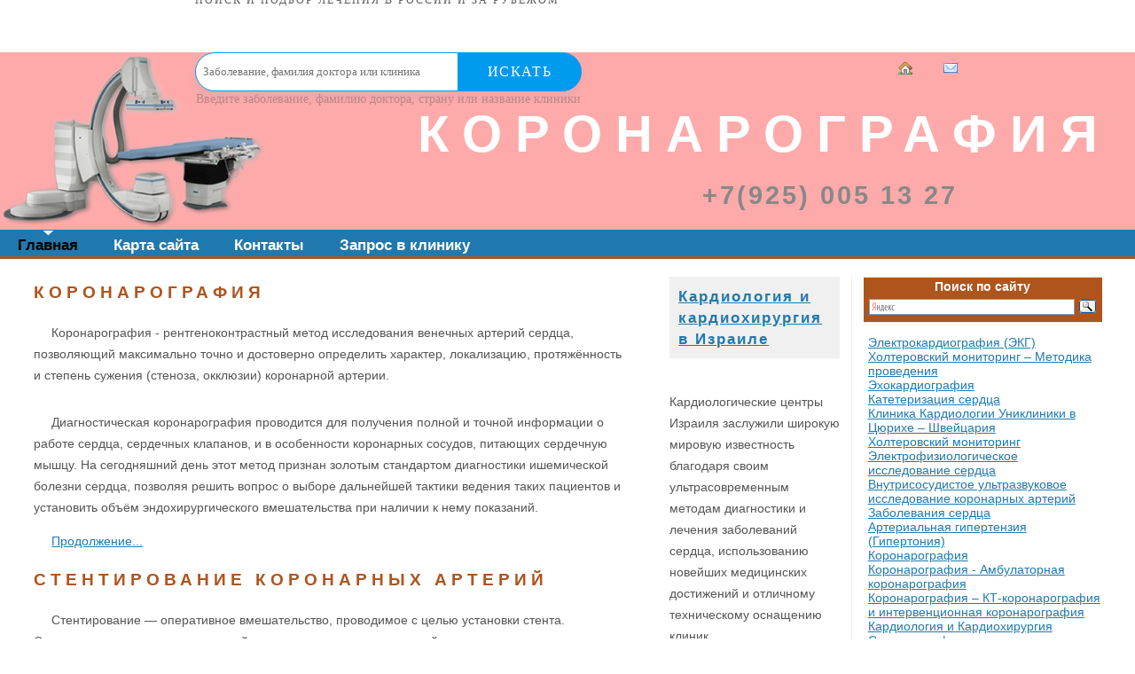

--- FILE ---
content_type: text/html; charset=utf-8
request_url: https://coronarography.ru/
body_size: 14271
content:
<!DOCTYPE html PUBLIC "-//W3C//DTD XHTML 1.0 Transitional//EN" "http://www.w3.org/TR/xhtml1/DTD/xhtml1-transitional.dtd"><html xmlns="http://www.w3.org/1999/xhtml">
<head>
<meta http-equiv="Content-Type" content="text/html; charset=utf-8" />
<title>Коронарография</title>
<meta name='description' content='+7(495) 789 45 12 – Кардиология и кардиохирургия – Россия, Германия, Израиль и Швейцария – лучшие клиники и специалисты.'><meta name='keywords' content='Кардиология, болезни сердца, коронарография,  сердце, кардиохирургия, кардиолог, кардиохирург, операция на сердце, порок сердца, клапаны сердца, клиника, Россия, Германия, Израиль, Швейцария,'><link href="/img/style.css" rel="stylesheet" type="text/css" />
<meta name="yandex-verification" content="9fa9619f869a0e06" />
<script src="//code.jivosite.com/widget/2LKxwpYNeD" async></script>
</head>
<body>
<div style="min-width: 430px; max-width: 840px; padding: 0; margin: auto;"><div style="height: 59px; margin: 0; padding: 0; display: block;"><div style="height: 59px; float:left;  margin: 0; padding: 0; display: block; min-width=420px;"><center><a href="https://mednavigator.ru/" style="text-decoration: none;"><img src="https://mednavigator.ru/img/logo.svg" alt="" border="0" style="height: 42px; 
border-style: none;"><p style="font-size: 12px; line-height: 1px; letter-spacing: 2px; text-transform: uppercase;  color: rgba(53,53,53,.8); margin: 0; padding: 0; font-family: HelveticaNeueCyr-Light;">
Поиск и подбор лечения в России и за рубежом</p></a></center></div>
<div style="height: 59px; float: left; min-width=420px; "><form action="https://mednavigator.ru/search/" method="get" target="_blank"><div style="position: relative;"><input type="text" name="search_query"  placeholder="Заболевание, фамилия доктора или клиника" autocomplete="off" style="border: 1px solid #009aef;  -webkit-border-radius: 29px; border-radius: 29px;  -webkit-box-shadow: 0 9px 8px rgba(58,130,207,.08); box-shadow: 0 9px 8px rgba(58,130,207,.08); background: #fff; height: 40px; width: 97%; line-height: 1; padding-left: 8px; font-family: HelveticaNeueCyr-Light; color: #353535; -webkit-transition: -webkit-box-shadow .4s; transition: -webkit-box-shadow .4s; -o-transition: box-shadow .4s; transition: box-shadow .4s; transition: box-shadow .4s,-webkit-box-shadow .4s;">	<button style=" min-width: 140px; max-width: 140px; width: 100%; -webkit-border-radius: 0 29px 29px 0;
 border-radius: 0 29px 29px 0; background: #009aef; border: none; height: 44px; font-size: 16px; color: #fff; letter-spacing: 1.44px; text-transform: uppercase; cursor: pointer; position: absolute; top: 0;  right: 0; font-family: HelveticaNeueCyr-Light;">Искать</button></div><p style="text-align: left; font-size: 14px; color: rgba(53,53,53,.3); margin: 0; padding: 1px; font-family: elveticaNeueCyr-Light;">Введите заболевание, фамилию доктора, страну или название клиники</p><input type="hidden" name="clid" value="1769014565"></form></div></div></div>

<div id="header">

	<h3><a href="http:/#/" title="Начальная страница"><img src="/img/house.png" /></a> &nbsp; &nbsp; <a href="mailto:clinic@coronarography.ru" title="Написать письмо"> <img src="/img/email.png" /> </a></h3>

	<h1>Коронарография</h1>
	<h2>+7(925) 005 13 27</h2>

</div>

<div class="container">

    <ul id="nav">
		<li><a href="#" class="active" title="Начальная страница">Главная</a></li>
                                <li><a href='/l/map/' title='Карта сайта'>Карта сайта</a></li><li><a href='/l/contact/' title='Контакты'>Контакты</a></li><li><a href='/l/form/' title='Запрос в клинику'>Запрос в клинику</a></li>
	</ul>
</div>

<div id="gutter"></div>

<div id="col1">
<div class='nc_list nc_text'>
<div class='nc_row'><h2>Коронарография</h2>
<p>Коронарография - рентгеноконтрастный метод исследования венечных артерий сердца, позволяющий максимально точно и достоверно определить характер, локализацию, протяжённость и степень сужения (стеноза, окклюзии) коронарной артерии.</p>
<p><a href="http://www.coronarography.ru/Coronaryangiography/"><img alt="" src="http://www.coronarography.ru/netcat_files/userfiles/PIC/coronaryangiography_1_180.jpg" style="width: 180px; height: 170px;" /></a></p>
<p>Диагностическая коронарография проводится для получения полной и точной информации о работе сердца, сердечных клапанов, и в особенности коронарных сосудов, питающих сердечную мышцу. На сегодняшний день этот метод признан золотым стандартом диагностики ишемической болезни сердца, позволяя решить вопрос о выборе дальнейшей тактики ведения таких пациентов и установить объём эндохирургического вмешательства при наличии к нему показаний.</p>
<p><a href="http://www.coronarography.ru/Coronaryangiography/">Продолжение...</a></p>
<h2>Стентирование коронарных артерий</h2>
<p>Стентирование — оперативное вмешательство, проводимое с целью установки стента. Стентирование коронарных артерий входит в число методов прямой реваскуляризации миокарда и осуществляется посредством восстановления адекватного просвета суженных венечных сосудов изнутри при помощи специальных приспособлений - стентов.</p>
<p><a href="http://www.coronarography.ru/Coronaryarterystenting/"><img alt="" src="http://www.coronarography.ru/netcat_files/userfiles/PIC/stent_1_180.jpg" style="width: 180px; height: 110px;" /></a></p>
<p>Стентирование сосудов, которое зачастую осуществляется одновременно с ангиопластикой, включает в себя размещение небольшой сетчатой трубочки, называемой «стент» внутри артерии.</p>
<p>Стенты - представляют собой металлические каркасики (маленькие металлические трубочки) с ажурным, сетчатым строением стенки. Основным материалом для их изготовления на сегодняшний день служит нержавеющая сталь, а также сплавы по типу нитинола и тантала.</p>
<p><a href="http://www.coronarography.ru/Coronaryarterystenting/">Продолжение...</a></p>
<h2>АКШ - Аортокоронарное шунтирование</h2>
<p>Аортокоронарное шунтирование (АКШ) - операция, позволяющая восстановить кровоток в артериях сердца путём обхода места сужения коронарного сосуда с помощью шунтов.</p>
<p><a href="http://www.coronarography.ru/CABGCoronaryarterybypassgrafting/"><img alt="" src="http://www.coronarography.ru/netcat_files/userfiles/PIC/CABG_1_180.jpg" style="width: 180px; height: 165px;" /></a></p>
<p>Операция аортокоронарного шунтирования преследует своей целью предотвратить развитие необратимых изменений миокарда (сердечной мышцы), улучшить (если возможно) его сократимость и тем самым повысить качество жизни и её продолжительность.</p>
<p>Эта операция является самым эффективным методом лечения ИБС и позволяет пациентам вернуться к нормальной активной жизни.</p>
<p>Смысл данного хирургического вмешательства заключается в наложении обходных анастомозов (шунтов) между поражённым коронарным сосудом и аортой для восстановления нормального кровоснабжения пострадавшего участка сердечной мышцы. На сегодняшний день наложение тройных, четверных или пятикратных анастомозов является общепринятым подходом.</p>
<p><a href="http://www.coronarography.ru/CABGCoronaryarterybypassgrafting/">Продолжение...</a></p></div></div><p><b><font color="#f00">+7(925) 005 13 27</font></b> - информация о коронарографии</p>
<h3>Запрос в клинику</h3>
 
<form name='adminForm'  method='post' action='/netcat/add.php'>
<input name='cc' type='hidden' value='760'>
<input name='sub' type='hidden' value='547'>
<input name='catalogue' type='hidden' value='1'>
<input type='hidden' name='posting' value='1'>

<input type=hidden name=f_Date value="1769014566">
<table width='100%' border='0'>
<tr>
<td colspan='2'><font color=red>&times; </font>ФИО пациента:<br>
<input name='f_Name' type='text' maxlength='255' size='72' value='' /></td>
</tr>
<tr>
<td><font color=red>&times; </font>Контактный номер телефона:<br>
<input name='f_Phone' type='text' maxlength='255' size='30' value='' /></td>
<td><font color=red>&times; </font>E-mail:<br>
<input name='f_Email' type='text' maxlength='255' size='30' value='' /></td>
</tr>
<tr>
<td>Предпочтения по стране лечения:<br>
<select name='f_Treat_country'>
<option value="Израиль" >Израиль</option>
<option value="Германия" >Германия</option>
<option value="Австрия" >Австрия</option>
<option value="Швейцария" >Швейцария</option>
<option value="Франция" >Франция</option>
<option value="Греция" >Греция</option>
<option value="Финляндия" >Финляндия</option>
<option value="США" >США</option>
<option value="Южная Корея" >Южная Корея</option>
<option value="Россия" >Россия</option>
<option value="Другое" >Другое</option>
</select></td>
<td>Стоимость лечения и обслуживания:<br>
<select  name='f_Summa'>
<option value='Эконом' >Эконом</option>
<option value='Оптимум' >Оптимум</option>
<option value='VIP-уровень' >VIP-уровень</option>
</select></td>
</tr>
<tr>
<td colspan='2'>Краткое описание медицинской проблемы:<br>
<textarea name='f_Med_problem' rows='3' cols='55'></textarea></td>
</tr>
<tr>
<td><INPUT type=submit value="Отправить" name=process></td>
<td>Символом (<font color=red>&times;</font>) отмечены поля, обязательные для заполнения.</td>
</tr>
</table>
<input type="hidden" name="clid" value="1769014565"></form></div>

<div id="col2">

        
<div class='nc_list nc_text'>
<div class='nc_row'><h4 style="text-align:start"><a href="http://www.coronarography.ru/CardiologyinIsrael/">Кардиология и кардиохирургия в Израиле</a></h4>
<p style="text-align:start"><a href="http://www.coronarography.ru/CardiologyinIsrael/"><img alt="" src="http://www.coronarography.ru/netcat_files/userfiles/PIC/israel_2_180.jpg" style="width: 180px; height: 107px;" /></a></p>
<p style="text-align:start">Кардиологические центры Израиля заслужили широкую мировую известность благодаря своим ультрасовременным методам диагностики и лечения заболеваний сердца, использованию новейших медицинских достижений и отличному техническому оснащению клиник.<br />
<a href="http://www.coronarography.ru/CardiologyinIsrael/" style="color: rgb(7, 130, 193);">Подробнее...</a></p>
<h4 style="text-align:start"><a href="http://www.coronarography.ru/CardiologyinGermany/">Кардиология и кардиохирургия в Германии</a></h4>
<p style="text-align:start"><a href="http://www.coronarography.ru/CardiologyinGermany/"><img alt="" src="http://www.coronarography.ru/netcat_files/userfiles/PIC/germany_1_180.jpg" style="width: 180px; height: 173px;" /></a></p>
<p style="text-align:start">Кардиология в Германии – это все виды кардиологического обследования и лечение всех возможных кардио-сосудистых заболеваний. Многие кардиохирургические клиники Германии специализируются в области минимально инвазивных вмешательств, которые предоставляют пациентам как медицинские (снижение риска кровотечений и инфекции), так и косметические (практически не остается рубцов) преимущества. К примеру, реконструкция (пластика) митрального и трикуспидального клапанов в Германии может проводиться через разрезы длиной всего 5-6 см справа под грудью без операции на открытом сердце. Такие операции очень хорошо себя зарекомендовали и теперь широко применяются.<br />
<a href="http://www.coronarography.ru/CardiologyinGermany/" style="color: rgb(7, 130, 193);">Подробнее...</a></p>
<h4 style="text-align:start"><a href="http://www.coronarography.ru/CardiologyinSwitzerland/">Кардиология и кардиохирургия в Швейцарии </a></h4>
<p style="text-align:start"><a href="http://www.coronarography.ru/CardiologyinSwitzerland/"><img alt="" src="http://www.coronarography.ru/netcat_files/userfiles/PIC/swiss_2_180.jpg" style="width: 180px; height: 120px;" /></a></p>
<p style="text-align:start">Кардиологический клиники Швейцарии считаются лучшими в Европе по применяемым методам и качеству лечения сердечнососудистых болезней. Кардиохирургами швейцарских клиник все реже применяются операции на открытом сердце с необходимостью его остановки, они используют эндовидеохирургические техники и роботизированные комплексы, позволяющие успешно восстановить нормальную работу сердца, причинив ему минимальную травму.<br />
<a href="http://www.coronarography.ru/CardiologyinSwitzerland/" style="color: rgb(7, 130, 193);">Подробнее...</a></p></div></div>    <p><a href='/l/form/'><img src='/img/120-240-1.gif' border='0' height='240' width='120'></a></p>

</div>

<div id="col3">
<div class="search">
<font color="#fff"><b>Поиск по сайту</b></font>
<div class="ya-site-form ya-site-form_inited_no" onclick="return {'action':'http://coronarography.ru/search/','arrow':false,'bg':'transparent','fontsize':12,'fg':'#000000','language':'ru','logo':'rb','publicname':'coronarography.ru','suggest':true,'target':'_self','tld':'ru','type':3,'usebigdictionary':true,'searchid':2282195,'input_fg':'#000000','input_bg':'#ffffff','input_fontStyle':'normal','input_fontWeight':'normal','input_placeholder':null,'input_placeholderColor':'#000000','input_borderColor':'#7f9db9'}"><form action="https://yandex.ru/search/site/" method="get" target="_self" accept-charset="utf-8"><input type="hidden" name="searchid" value="2282195"/><input type="hidden" name="l10n" value="ru"/><input type="hidden" name="reqenc" value=""/><input type="search" name="text" value=""/><input type="submit" value="Найти"/><input type="hidden" name="clid" value="1769014565"></form></div><style type="text/css">.ya-page_js_yes .ya-site-form_inited_no { display: none; }</style><script type="text/javascript">(function(w,d,c){var s=d.createElement('script'),h=d.getElementsByTagName('script')[0],e=d.documentElement;if((' '+e.className+' ').indexOf(' ya-page_js_yes ')===-1){e.className+=' ya-page_js_yes';}s.type='text/javascript';s.async=true;s.charset='utf-8';s.src=(d.location.protocol==='https:'?'https:':'http:')+'//site.yandex.net/v2.0/js/all.js';h.parentNode.insertBefore(s,h);(w[c]||(w[c]=[])).push(function(){Ya.Site.Form.init()})})(window,document,'yandex_site_callbacks');</script>
</div>
    <ul>
                <li class='side_menu_int'><a href='/ElectrocardiographyECG/' title='Электрокардиография (ЭКГ)'>Электрокардиография (ЭКГ)</a></li><li class='side_menu_int'><a href='/HoltermonitoringMethodologyfor/' title='Холтеровский мониторинг – Методика проведения'>Холтеровский мониторинг – Методика проведения</a></li><li class='side_menu_int'><a href='/echocardiography/' title='Эхокардиография'>Эхокардиография</a></li><li class='side_menu_int'><a href='/heartcatheterization/' title='Катетеризация сердца'>Катетеризация сердца</a></li><li class='side_menu_int'><a href='/CardiologyClinicUniklinikinZurichSwitzerland/' title='Клиника Кардиологии Униклиники в Цюрихе – Швейцария'>Клиника Кардиологии Униклиники в Цюрихе – Швейцария</a></li><li class='side_menu_int'><a href='/Holtermonitoring/' title='Холтеровский мониторинг'>Холтеровский мониторинг</a></li><li class='side_menu_int'><a href='/Electrophysiologicalstudyoftheheart/' title='Электрофизиологическое исследование сердца'>Электрофизиологическое исследование сердца</a></li><li class='side_menu_int'><a href='/Intravascularultrasoundofthecoronaryarteries/' title='Внутрисосудистое ультразвуковое исследование коронарных артерий'>Внутрисосудистое ультразвуковое исследование коронарных артерий</a></li><li class='side_menu_int'><a href='/heartdisease/' title='Заболевания сердца'>Заболевания сердца</a></li><li class='side_menu_int'><a href='/HypertensionHighbloodpressure/' title='Артериальная гипертензия (Гипертония)'>Артериальная гипертензия (Гипертония)</a></li><li class='side_menu_int'><a href='/Coronaryangiography/' title='Коронарография'>Коронарография</a></li><li class='side_menu_int'><a href='/CoronaryangiographyOutpatientcoronaryangiography/' title='Коронарография - Амбулаторная коронарография'>Коронарография - Амбулаторная коронарография</a></li><li class='side_menu_int'><a href='/CoronaryangiographyCTandinterventionalcoronaryangiography/' title='Коронарография – КТ-коронарография и интервенционная коронарография'>Коронарография – КТ-коронарография и интервенционная коронарография</a></li><li class='side_menu_int'><a href='/CardiologyandCardiacSurgery/' title='Кардиология и Кардиохирургия'>Кардиология и Кардиохирургия</a></li><li class='side_menu_int'><a href='/Structureandfunctionofthehumanheart/' title='Строение и функции сердца человека'>Строение и функции сердца человека</a></li><li class='side_menu_int'><a href='/Heartandcirculatorysystemofhuman/' title='Сердце и система кровообращения человека'>Сердце и система кровообращения человека</a></li><li class='side_menu_int'><a href='/Diagnosisincardiology/' title='Диагностика в кардиологии'>Диагностика в кардиологии</a></li><li class='side_menu_int'><a href='/HypertensionBloodpressuremeasurement/' title='Артериальная гипертензия – Измерение артериального давления'>Артериальная гипертензия – Измерение артериального давления</a></li><li class='side_menu_int'><a href='/HypertensionSymptoms/' title='Артериальная гипертензия – Симптомы'>Артериальная гипертензия – Симптомы</a></li><li class='side_menu_int'><a href='/HypertensionDegrees/' title='Артериальная гипертензия – Степени'>Артериальная гипертензия – Степени</a></li><li class='side_menu_int'><a href='/HypertensionBorder/' title='Артериальная гипертензия – Пограничная'>Артериальная гипертензия – Пограничная</a></li><li class='side_menu_int'><a href='/HypertensionEssential/' title='Артериальная гипертензия  - Эссенциальная'>Артериальная гипертензия  - Эссенциальная</a></li><li class='side_menu_int'><a href='/HypertensionSecondary/' title='Артериальная гипертензия  - Вторичная'>Артериальная гипертензия  - Вторичная</a></li><li class='side_menu_int'><a href='/PreeclampsiaPregnancyandhighbloodpressure/' title='Преэклампсия – Беременность и повышенное давление'>Преэклампсия – Беременность и повышенное давление</a></li><li class='side_menu_int'><a href='/treatmentofpreeclampsia/' title='Лечение преэклампсии'>Лечение преэклампсии</a></li><li class='side_menu_int'><a href='/Hypertensivehypertensivecrisis/' title='Гипертонический (гипертензивный) криз'>Гипертонический (гипертензивный) криз</a></li><li class='side_menu_int'><a href='/Hypertensionandsmoking/' title='Артериальная гипертензия и курение'>Артериальная гипертензия и курение</a></li><li class='side_menu_int'><a href='/Hypertensionandcaffeinealcohol/' title='Артериальная гипертензия и кофеин, алкоголь'>Артериальная гипертензия и кофеин, алкоголь</a></li><li class='side_menu_int'><a href='/Hypertensionandstress/' title='Артериальная гипертензия и стресс'>Артериальная гипертензия и стресс</a></li><li class='side_menu_int'><a href='/Copingwithstress/' title='Борьба со стрессом'>Борьба со стрессом</a></li><li class='side_menu_int'><a href='/HypertensionComplications/' title='Артериальная гипертензия – Осложнения'>Артериальная гипертензия – Осложнения</a></li><li class='side_menu_int'><a href='/HypertensionDiagnosis/' title='Артериальная гипертензия – Диагностика'>Артериальная гипертензия – Диагностика</a></li><li class='side_menu_int'><a href='/HYPERTENSIONTreatment/' title='Артериальная гипертензия – Методы лечения'>Артериальная гипертензия – Методы лечения</a></li><li class='side_menu_int'><a href='/HYPERTENSIONTreatmentwithoutmedication/' title='Артериальная гипертензия – Лечение без лекарств'>Артериальная гипертензия – Лечение без лекарств</a></li><li class='side_menu_int'><a href='/HypertensionPropernutrition/' title='Артериальная гипертензия – Правильное питание'>Артериальная гипертензия – Правильное питание</a></li><li class='side_menu_int'><a href='/HypertensionPhysicalActivity/' title='Артериальная гипертензия – Физическая активность'>Артериальная гипертензия – Физическая активность</a></li><li class='side_menu_int'><a href='/HypertensionHealthyLifestyle/' title='Артериальная гипертензия – Здоровый образ жизни'>Артериальная гипертензия – Здоровый образ жизни</a></li><li class='side_menu_int'><a href='/HypertensionPrevention/' title='Артериальная гипертензия – Профилактика'>Артериальная гипертензия – Профилактика</a></li><li class='side_menu_int'><a href='/hypotension/' title='Артериальная гипотензия'>Артериальная гипотензия</a></li><li class='side_menu_int'><a href='/heartArrhythmia/' title='Аритмии сердца'>Аритмии сердца</a></li><li class='side_menu_int'><a href='/CardiacarrhythmiaTypesofarrhythmias/' title='Аритмии сердца – Виды аритмий'>Аритмии сердца – Виды аритмий</a></li><li class='side_menu_int'><a href='/atrialfibrillation/' title='Мерцательная аритмия'>Мерцательная аритмия</a></li><li class='side_menu_int'><a href='/bradycardia/' title='Брадикардия'>Брадикардия</a></li><li class='side_menu_int'><a href='/tachycardia/' title='Тахикардия'>Тахикардия</a></li><li class='side_menu_int'><a href='/Tachycardiaparoxysmaltachycardia/' title='Тахикардия – Пароксизмальная тахикардия'>Тахикардия – Пароксизмальная тахикардия</a></li><li class='side_menu_int'><a href='/arrythmia/' title='Экстрасистолия'>Экстрасистолия</a></li><li class='side_menu_int'><a href='/heartblock/' title='Блокада сердца'>Блокада сердца</a></li><li class='side_menu_int'><a href='/CardiacarrhythmiaTreatment/' title='Аритмии сердца – Методы лечения'>Аритмии сердца – Методы лечения</a></li><li class='side_menu_int'><a href='/ArrhythmiaTreatmentRadiofrequencyablation/' title='Лечение аритмии – Радиочастотная абляция'>Лечение аритмии – Радиочастотная абляция</a></li><li class='side_menu_int'><a href='/TreatmentofarrhythmiasPacemaker/' title='Лечение аритмии –  Электрокардиостимулятор'>Лечение аритмии –  Электрокардиостимулятор</a></li><li class='side_menu_int'><a href='/atherosclerosis/' title='Атеросклероз'>Атеросклероз</a></li><li class='side_menu_int'><a href='/AtherosclerosisDiagnosis/' title='Атеросклероз – Диагностика'>Атеросклероз – Диагностика</a></li><li class='side_menu_int'><a href='/AtherosclerosisTreatment/' title='Атеросклероз – Лечение'>Атеросклероз – Лечение</a></li><li class='side_menu_int'><a href='/Atherosclerosisofthecoronaryarteries/' title='Атеросклероз коронарных артерий'>Атеросклероз коронарных артерий</a></li><li class='side_menu_int'><a href='/Congenitalanomaliesofthecoronaryarteries/' title='Врожденные аномалии коронарных артерий'>Врожденные аномалии коронарных артерий</a></li><li class='side_menu_int'><a href='/Angiodistonicheskiecrises/' title='Ангиодистонические кризы'>Ангиодистонические кризы</a></li><li class='side_menu_int'><a href='/Thoracicaorticaneurysm/' title='Аневризма грудной аорты'>Аневризма грудной аорты</a></li><li class='side_menu_int'><a href='/ThoracicaorticaneurysmDiagnosisandTreatment/' title='Аневризма грудной аорты – Диагностика и лечение'>Аневризма грудной аорты – Диагностика и лечение</a></li><li class='side_menu_int'><a href='/Abdominalaorticaneurysm/' title='Аневризма брюшной аорты'>Аневризма брюшной аорты</a></li><li class='side_menu_int'><a href='/AbdominalaorticaneurysmDiagnosisandTreatment/' title='Аневризма брюшной аорты – Диагностика и лечение'>Аневризма брюшной аорты – Диагностика и лечение</a></li><li class='side_menu_int'><a href='/myocardialinfarction/' title='Инфаркт миокарда'>Инфаркт миокарда</a></li><li class='side_menu_int'><a href='/Heartattackinwomen/' title='Сердечный приступ у женщин'>Сердечный приступ у женщин</a></li><li class='side_menu_int'><a href='/HeartattackinwomenDiagnosis/' title='Сердечный приступ у женщин – Диагностика'>Сердечный приступ у женщин – Диагностика</a></li><li class='side_menu_int'><a href='/HeartattackinwomenTreatment/' title='Сердечный приступ у женщин – Лечение'>Сердечный приступ у женщин – Лечение</a></li><li class='side_menu_int'><a href='/angina/' title='Стенокардия'>Стенокардия</a></li><li class='side_menu_int'><a href='/CHDCoronaryheartdisease/' title='ИБС – Ишемическая болезнь сердца'>ИБС – Ишемическая болезнь сердца</a></li><li class='side_menu_int'><a href='/CHDriskfactors/' title='ИБС и факторы риска'>ИБС и факторы риска</a></li><li class='side_menu_int'><a href='/CHDDiagnosis/' title='ИБС – Диагностика'>ИБС – Диагностика</a></li><li class='side_menu_int'><a href='/IHDTreatments/' title='ИБС – Методы лечения'>ИБС – Методы лечения</a></li><li class='side_menu_int'><a href='/cardiomyopathy/' title='Кардиомиопатии'>Кардиомиопатии</a></li><li class='side_menu_int'><a href='/Cardiomyopathydilatedcardiomyopathy/' title='Кардиомиопатии – Дилатационная кардиомиопатия'>Кардиомиопатии – Дилатационная кардиомиопатия</a></li><li class='side_menu_int'><a href='/CardiomyopathyHypertrophicCardiomyopathy/' title='Кардиомиопатии – Гипертрофическая кардиомиопатия'>Кардиомиопатии – Гипертрофическая кардиомиопатия</a></li><li class='side_menu_int'><a href='/CardiomyopathyRestrictivecardiomyopathy/' title='Кардиомиопатии – Рестриктивная кардиомиопатия'>Кардиомиопатии – Рестриктивная кардиомиопатия</a></li><li class='side_menu_int'><a href='/Pulmonaryembolism/' title='Тромбоэмболия лёгочной артерии'>Тромбоэмболия лёгочной артерии</a></li><li class='side_menu_int'><a href='/MitralValveProlapse/' title='Пролапс митрального клапана'>Пролапс митрального клапана</a></li><li class='side_menu_int'><a href='/infectiveendocarditis/' title='Инфекционный эндокардит'>Инфекционный эндокардит</a></li><li class='side_menu_int'><a href='/InfectiveendocarditisCausesDiagnosis/' title='Инфекционный эндокардит – Причины, диагностика'>Инфекционный эндокардит – Причины, диагностика</a></li><li class='side_menu_int'><a href='/InfectiveendocarditisTreatment/' title='Инфекционный эндокардит – Лечение'>Инфекционный эндокардит – Лечение</a></li><li class='side_menu_int'><a href='/diseasesofthepericardium/' title='Заболевания перикарда'>Заболевания перикарда</a></li><li class='side_menu_int'><a href='/PericarditisPericardialeffusion/' title='Перикардиты – Экссудативный перикардит'>Перикардиты – Экссудативный перикардит</a></li><li class='side_menu_int'><a href='/Pericarditisconstrictivepericarditis/' title='Перикардиты – Констриктивный перикардит'>Перикардиты – Констриктивный перикардит</a></li><li class='side_menu_int'><a href='/Chronicheartfailure/' title='Хроническая сердечная недостаточность'>Хроническая сердечная недостаточность</a></li><li class='side_menu_int'><a href='/hearttumors/' title='Опухоли сердца'>Опухоли сердца</a></li><li class='side_menu_int'><a href='/Tumorsofthehearttheheartmyxoma/' title='Опухоли сердца – Миксома сердца'>Опухоли сердца – Миксома сердца</a></li><li class='side_menu_int'><a href='/heartdefects/' title='Пороки сердца'>Пороки сердца</a></li><li class='side_menu_int'><a href='/CongenitalHeartDefects/' title='Врожденные пороки сердца'>Врожденные пороки сердца</a></li><li class='side_menu_int'><a href='/Congenitalheartdiseasediagnosistreatment/' title='Врожденные пороки сердца – Диагностика, лечение'>Врожденные пороки сердца – Диагностика, лечение</a></li><li class='side_menu_int'><a href='/PatentductusarteriosusPDA/' title='Открытый артериальный проток (ОАП)'>Открытый артериальный проток (ОАП)</a></li><li class='side_menu_int'><a href='/Aortopulmonaryseptumdefect/' title='Дефект аортолегочной перегородки'>Дефект аортолегочной перегородки</a></li><li class='side_menu_int'><a href='/Atrialseptaldefect/' title='Дефект межпредсердной перегородки'>Дефект межпредсердной перегородки</a></li><li class='side_menu_int'><a href='/Ventricularseptaldefect/' title='Дефект межжелудочковой перегородки'>Дефект межжелудочковой перегородки</a></li><li class='side_menu_int'><a href='/Anomalouspulmonaryvenous/' title='Аномальный дренаж легочных вен'>Аномальный дренаж легочных вен</a></li><li class='side_menu_int'><a href='/Truncusarteriosus/' title='Общий артериальный ствол'>Общий артериальный ствол</a></li><li class='side_menu_int'><a href='/CongenitalaneurysmofthesinusofValsalva/' title='Врожденная аневризма синуса Вальсальвы'>Врожденная аневризма синуса Вальсальвы</a></li><li class='side_menu_int'><a href='/Congenitalpulmonarystenosis/' title='Врожденный стеноз легочной артерии'>Врожденный стеноз легочной артерии</a></li><li class='side_menu_int'><a href='/aorticstenosis/' title='Стеноз аорты'>Стеноз аорты</a></li><li class='side_menu_int'><a href='/aortarctia/' title='Коарктация  аорты'>Коарктация  аорты</a></li><li class='side_menu_int'><a href='/TetralogyofFallot/' title='Тетрада Фалло'>Тетрада Фалло</a></li><li class='side_menu_int'><a href='/Transpositionofthegreatvessels/' title='Транспозиция магистральных сосудов'>Транспозиция магистральных сосудов</a></li><li class='side_menu_int'><a href='/Doubledischargeofthegreatvesselsfromtherightventricle/' title='Двойное отхождение магистральных сосудов  от правого желудочка'>Двойное отхождение магистральных сосудов  от правого желудочка</a></li><li class='side_menu_int'><a href='/singleventricle/' title='Единственный желудочек'>Единственный желудочек</a></li><li class='side_menu_int'><a href='/Ebsteinsanomaly/' title='Аномалия Эбштейна'>Аномалия Эбштейна</a></li><li class='side_menu_int'><a href='/Tricuspidatresia/' title='Атрезия трикуспидального клапана'>Атрезия трикуспидального клапана</a></li><li class='side_menu_int'><a href='/Diseasesoftheheartvalves/' title='Болезни сердечных клапанов'>Болезни сердечных клапанов</a></li><li class='side_menu_int'><a href='/Acquiredheartvalvulardisease/' title='Приобретённые пороки сердца'>Приобретённые пороки сердца</a></li><li class='side_menu_int'><a href='/Aorticvalvestenosis/' title='Стеноз аортального клапана'>Стеноз аортального клапана</a></li><li class='side_menu_int'><a href='/Aorticvalveinsufficiency/' title='Недостаточность аортального клапана'>Недостаточность аортального клапана</a></li><li class='side_menu_int'><a href='/Mitralvalvestenosis/' title='Стеноз митрального клапана'>Стеноз митрального клапана</a></li><li class='side_menu_int'><a href='/Mitralvalveinsufficiency/' title='Недостаточность митрального клапана'>Недостаточность митрального клапана</a></li><li class='side_menu_int'><a href='/Tricuspidstenosis/' title='Стеноз трёхстворчатого клапана'>Стеноз трёхстворчатого клапана</a></li><li class='side_menu_int'><a href='/Tricuspidregurgitation/' title='Недостаточность трёхстворчатого клапана'>Недостаточность трёхстворчатого клапана</a></li><li class='side_menu_int'><a href='/Treatmentofheartdisease/' title='Лечение заболеваний сердца'>Лечение заболеваний сердца</a></li><li class='side_menu_int'><a href='/HeartSurgery/' title='Кардиохирургия'>Кардиохирургия</a></li><li class='side_menu_int'><a href='/Cardiacsurgeryanesthesiacare/' title='Кардиохирургические операции – Анестезиологическое пособие'>Кардиохирургические операции – Анестезиологическое пособие</a></li><li class='side_menu_int'><a href='/DirectmyocardialrevascularizationHistoryofdevelopment/' title='Прямая реваскуляризация миокарда – История развития'>Прямая реваскуляризация миокарда – История развития</a></li><li class='side_menu_int'><a href='/Endovascularsurgery/' title='Рентгеноэндоваскулярная хирургия'>Рентгеноэндоваскулярная хирургия</a></li><li class='side_menu_int'><a href='/Percutaneouscoronaryintervention/' title='Чрескожные коронарные вмешательства'>Чрескожные коронарные вмешательства</a></li><li class='side_menu_int'><a href='/angioplasty/' title='Ангиопластика'>Ангиопластика</a></li><li class='side_menu_int'><a href='/AngioplastyCoronaryAngioplasty/' title='Ангиопластика - Коронарная ангиопластика'>Ангиопластика - Коронарная ангиопластика</a></li><li class='side_menu_int'><a href='/AngioplastyBalloonAngioplasty/' title='Ангиопластика – Баллонная ангиопластика'>Ангиопластика – Баллонная ангиопластика</a></li><li class='side_menu_int'><a href='/AngioplastyExcimerlasercoronaryangioplasty/' title='Ангиопластика – Эксимерная лазерная коронарная ангиопластика'>Ангиопластика – Эксимерная лазерная коронарная ангиопластика</a></li><li class='side_menu_int'><a href='/Coronaryarterystenting/' title='Стентирование коронарных артерий'>Стентирование коронарных артерий</a></li><li class='side_menu_int'><a href='/StentingDrugelutingstents/' title='Стентирование – Стенты слекарственным покрытием'>Стентирование – Стенты слекарственным покрытием</a></li><li class='side_menu_int'><a href='/CoronaryarterystentingComplications/' title='Стентирование коронарных артерий – Осложнения'>Стентирование коронарных артерий – Осложнения</a></li><li class='side_menu_int'><a href='/CoronaryarterystentingCoronaryStentRestenosis/' title='Стентирование коронарных артерий – Рестеноз коронарного стента'>Стентирование коронарных артерий – Рестеноз коронарного стента</a></li><li class='side_menu_int'><a href='/CABGCoronaryarterybypassgrafting/' title='АКШ – Аортокоронарное шунтирование'>АКШ – Аортокоронарное шунтирование</a></li><li class='side_menu_int'><a href='/CABGwithoutcardiopulmonarybypass/' title='АКШ  без аппарата искусственного кровообращения'>АКШ  без аппарата искусственного кровообращения</a></li><li class='side_menu_int'><a href='/CABGMinimallyinvasivemethods/' title='АКШ – Миниинвазивные методы'>АКШ – Миниинвазивные методы</a></li><li class='side_menu_int'><a href='/CABGAftersurgery/' title='АКШ – После операции'>АКШ – После операции</a></li><li class='side_menu_int'><a href='/CABGComplications/' title='АКШ – Осложнения'>АКШ – Осложнения</a></li><li class='side_menu_int'><a href='/CABGRayshunts/' title='АКШ – Лучевые шунты'>АКШ – Лучевые шунты</a></li><li class='side_menu_int'><a href='/CABGvenousshunts/' title='АКШ – Венозные шунты'>АКШ – Венозные шунты</a></li><li class='side_menu_int'><a href='/CoronaryarterybypassgraftsBalloonAngioplasty/' title='Аортокоронарные шунты – Баллонная ангиопластика'>Аортокоронарные шунты – Баллонная ангиопластика</a></li><li class='side_menu_int'><a href='/CoronaryarterybypassgraftsStenting/' title='Аортокоронарные шунты – Стентирование'>Аортокоронарные шунты – Стентирование</a></li><li class='side_menu_int'><a href='/DistalembolizationPreventiveMeasures/' title='Дистальная эмболизация – Меры профилактики'>Дистальная эмболизация – Меры профилактики</a></li><li class='side_menu_int'><a href='/SurgicalcoronaryinterventionRehabilitationaftersurgery/' title='Хирургические вмешательства на коронарных артериях -  Реабилитация после операций'>Хирургические вмешательства на коронарных артериях -  Реабилитация после операций</a></li><li class='side_menu_int'><a href='/Surgicalinterventiononthevalveunit/' title='Хирургические вмешательства на клапанном аппарате'>Хирургические вмешательства на клапанном аппарате</a></li><li class='side_menu_int'><a href='/HeartvalvesurgeryPreoperativepatient/' title='Операции на клапанах сердца – Предоперационная подготовка пациента'>Операции на клапанах сердца – Предоперационная подготовка пациента</a></li><li class='side_menu_int'><a href='/HeartvalvesOperationalTreatments/' title='Клапаны сердца – Оперативные  методы лечения'>Клапаны сердца – Оперативные  методы лечения</a></li><li class='side_menu_int'><a href='/HeartvalvesurgeryoperationProgress/' title='Операции на клапанах сердца – Ход операции'>Операции на клапанах сердца – Ход операции</a></li><li class='side_menu_int'><a href='/Openheartsurgery/' title='Открытые операции на сердце'>Открытые операции на сердце</a></li><li class='side_menu_int'><a href='/Minimallyinvasiveheartsurgery/' title='Малоинвазивные операции на сердце'>Малоинвазивные операции на сердце</a></li><li class='side_menu_int'><a href='/TransactionswithAIC/' title='Операции с АИК'>Операции с АИК</a></li><li class='side_menu_int'><a href='/ArtificialheartvalvesTypes/' title='Искусственные клапаны сердца – Виды'>Искусственные клапаны сердца – Виды</a></li><li class='side_menu_int'><a href='/Cavafilterimplantation/' title='Имплантация кава-фильтра'>Имплантация кава-фильтра</a></li><li class='side_menu_int'><a href='/Aorticstenosisminimallyinvasivetreatments/' title='Аортальный стеноз – малоинвазивные методы лечения'>Аортальный стеноз – малоинвазивные методы лечения</a></li><li class='side_menu_int'><a href='/AorticvalvesurgeryOperationRoss/' title='Хирургия аортального клапана – Операция Росса'>Хирургия аортального клапана – Операция Росса</a></li><li class='side_menu_int'><a href='/AorticvalvesurgeryOpenProsthetics/' title='Хирургия аортального клапана – Открытое протезирование'>Хирургия аортального клапана – Открытое протезирование</a></li><li class='side_menu_int'><a href='/AorticvalvesurgeryTranscatheterimplantation/' title='Хирургия аортального клапана – Транскатетерная имплантация'>Хирургия аортального клапана – Транскатетерная имплантация</a></li><li class='side_menu_int'><a href='/AorticValveSurgeryEndovascularprosthesis/' title='Хирургия аортального клапана – Эндоваскулярное протезирование'>Хирургия аортального клапана – Эндоваскулярное протезирование</a></li><li class='side_menu_int'><a href='/Artificialaorticvalvesnonstented/' title='Искусственные аортальные клапаны  - Нестентированные'>Искусственные аортальные клапаны  - Нестентированные</a></li><li class='side_menu_int'><a href='/MitralValveSurgeryMitralValve/' title='Хирургия митрального клапана – Протезирование митрального клапана'>Хирургия митрального клапана – Протезирование митрального клапана</a></li><li class='side_menu_int'><a href='/MitralValveSurgeryMitralcommissurotomy/' title='Хирургия митрального клапана – Митральная комиссуротомия'>Хирургия митрального клапана – Митральная комиссуротомия</a></li><li class='side_menu_int'><a href='/Tricuspidvalvesurgery/' title='Хирургия трикуспидального клапана'>Хирургия трикуспидального клапана</a></li><li class='side_menu_int'><a href='/Prostheticheartvalvesininfectiveendocarditis/' title='Протезирование сердечных клапанов при инфекционном эндокардите'>Протезирование сердечных клапанов при инфекционном эндокардите</a></li><li class='side_menu_int'><a href='/ProstheticheartvalvesPreventionofpostoperativecomplications/' title='Протезирование сердечных клапанов – Профилактика послеоперационных осложнений'>Протезирование сердечных клапанов – Профилактика послеоперационных осложнений</a></li><li class='side_menu_int'><a href='/AftersurgeryontheheartvalvesAnticoagulants/' title='После операции на клапанах сердца – Антикоагулянты'>После операции на клапанах сердца – Антикоагулянты</a></li><li class='side_menu_int'><a href='/AftersurgeryontheheartvalvesLifeaftersurgery/' title='После операции на клапанах сердца – Жизнь после операции'>После операции на клапанах сердца – Жизнь после операции</a></li><li class='side_menu_int'><a href='/PediatricCardiologyandCardiacSurgery/' title='Детская кардиология и кардиохирургия'>Детская кардиология и кардиохирургия</a></li><li class='side_menu_int'><a href='/Theuseofstemcellsincardiology/' title='Использование стволовых клеток в кардиологии'>Использование стволовых клеток в кардиологии</a></li><li class='side_menu_int'><a href='/Stemcellsanddiseasesofthecardiovascularsystem/' title='Стволовые клетки и болезни сердечно-сосудистой системы'>Стволовые клетки и болезни сердечно-сосудистой системы</a></li><li class='side_menu_int'><a href='/Stemcellsandcongenitalheartdisease/' title='Стволовые клетки и врожденные пороки сердца'>Стволовые клетки и врожденные пороки сердца</a></li><li class='side_menu_int'><a href='/RehabilitationinCardiology/' title='Реабилитация в кардиологии'>Реабилитация в кардиологии</a></li><li class='side_menu_int'><a href='/CardiacrehabilitationinCHD/' title='Кардиологическая реабилитация при ИБС'>Кардиологическая реабилитация при ИБС</a></li><li class='side_menu_int'><a href='/CardiacRehabilitationinmyocardialinfarction/' title='Кардиологическая реабилитация при инфаркте миокарда'>Кардиологическая реабилитация при инфаркте миокарда</a></li><li class='side_menu_int'><a href='/Cardiacrehabilitationinheartdefects/' title='Кардиологическая реабилитация при пороках сердца'>Кардиологическая реабилитация при пороках сердца</a></li><li class='side_menu_int'><a href='/Cardiacrehabilitationafterangioplastywithstenting/' title='Кардиологическая реабилитация после ангиопластики со стентированием'>Кардиологическая реабилитация после ангиопластики со стентированием</a></li><li class='side_menu_int'><a href='/CardiacrehabilitationafterCABG/' title='Кардиологическая реабилитация после АКШ'>Кардиологическая реабилитация после АКШ</a></li><li class='side_menu_int'><a href='/Preventionofheartdisease/' title='Профилактика заболеваний сердца'>Профилактика заболеваний сердца</a></li><li class='side_menu_int'><a href='/CardiologyinIsrael/' title='Кардиология и кардиохирургия в Израиле'>Кардиология и кардиохирургия в Израиле</a></li><li class='side_menu_int'><a href='/PediatriccardiologyandcardiacsurgeryinIsrael/' title='Детская кардиология и кардиохирургия в Израиле'>Детская кардиология и кардиохирургия в Израиле</a></li><li class='side_menu_int'><a href='/CardiologyCenterMCSouraskyIchilovHospitalIsrael/' title='Кардиологический Центр МЦ Сураски (Госпиталь Ихилов) – Израиль'>Кардиологический Центр МЦ Сураски (Госпиталь Ихилов) – Израиль</a></li><li class='side_menu_int'><a href='/PediatriccardiologyandcardiacsurgeryatSuraski/' title='Детская кардиология и кардиохирургия в МЦ Сураски (Ихилов)'>Детская кардиология и кардиохирургия в МЦ Сураски (Ихилов)</a></li><li class='side_menu_int'><a href='/ModernheartvalveintheMCSuraski/' title='Современный сердечный клапан в МЦ Сураски (Ихилов)'>Современный сердечный клапан в МЦ Сураски (Ихилов)</a></li><li class='side_menu_int'><a href='/PediatricCardiologyinSwitzerland/' title='Детская кардиология в Швейцарии'>Детская кардиология в Швейцарии</a></li><li class='side_menu_int'><a href='/coronary-angiography-korea/' title='Коронарография в Корее'>Коронарография в Корее</a></li><li class='side_menu_int'><a href='/diagnosis-cardiac-tumors-israel/' title='Диагностика опухолей сердца в Израиле'>Диагностика опухолей сердца в Израиле</a></li><li class='side_menu_int'><a href='/cardiac-surgery-hospital-ichilov/' title='Отделение кардиохирургии в больнице Ихилов'>Отделение кардиохирургии в больнице Ихилов</a></li><li class='side_menu_int'><a href='/Shiba-MC/' title='МЦ Шиба'>МЦ Шиба</a></li><li class='side_menu_int'><a href='/Cardiology-and-cardiosurgery-in-the-Shiba/' title='Кардиология и кардиохирургия в МЦ Шиба'>Кардиология и кардиохирургия в МЦ Шиба</a></li><li class='side_menu_int'><a href='/Pediatric-Cardiology-and-Cardiac-Surgery-in-the-MC-Shiba/' title='Детская кардиология и кардиохирургия в МЦ Шиба'>Детская кардиология и кардиохирургия в МЦ Шиба</a></li><li class='side_menu_int'><a href='/artificiaheartSheba/' title='Имплантация искусственного сердца в больнице Шиба'>Имплантация искусственного сердца в больнице Шиба</a></li><li class='side_menu_int'><a href='/Rabin-MC/' title='МЦ им.Рабина'>МЦ им.Рабина</a></li><li class='side_menu_int'><a href='/Cardiology-and-Cardiac-Surgery-at-the-Rabin-Medical-Center/' title='Кардиология и кардиохирургия в МЦ им.Рабина'>Кардиология и кардиохирургия в МЦ им.Рабина</a></li><li class='side_menu_int'><a href='/Pediatric-cardiology-and-cardiosurgery-in-the-Rabina/' title='Детская кардиология и кардиохирургия в МЦ им.Рабина'>Детская кардиология и кардиохирургия в МЦ им.Рабина</a></li><li class='side_menu_int'><a href='/Clinic-of-Sports-Cardiology-at-the-Rabin-Medical-Center/' title='Клиника спортивной кардиологии в МЦ им.Рабина'>Клиника спортивной кардиологии в МЦ им.Рабина</a></li><li class='side_menu_int'><a href='/MC-Rambam/' title='МЦ Рамбам'>МЦ Рамбам</a></li><li class='side_menu_int'><a href='/Cardiology-and-cardiosurgery-in-the-Rambam/' title='Кардиология и кардиохирургия в МЦ Рамбам'>Кардиология и кардиохирургия в МЦ Рамбам</a></li><li class='side_menu_int'><a href='/Pediatric-cardiology-and-cardiosurgery-in-the-Rambam/' title='Детская кардиология и кардиохирургия в МЦ Рамбам'>Детская кардиология и кардиохирургия в МЦ Рамбам</a></li><li class='side_menu_int'><a href='/Medical-complex-Assuta/' title='Медицинский комплекс Ассута'>Медицинский комплекс Ассута</a></li><li class='side_menu_int'><a href='/Cardiology-and-Cardiosurgery-in-Assuta-Medical-Complex/' title='Кардиология и Кардиохирургия в Медицинском комплексе Ассута'>Кардиология и Кардиохирургия в Медицинском комплексе Ассута</a></li><li class='side_menu_int'><a href='/coronary-angiography-assuta/' title='Коронарография в центре Ассута'>Коронарография в центре Ассута</a></li><li class='side_menu_int'><a href='/MC-Kaplan/' title='МЦ Каплан'>МЦ Каплан</a></li><li class='side_menu_int'><a href='/Cardiology-and-Cardiac-Surgery-in-MC-Kaplan/' title='Кардиология и Кардиохирургия в МЦ Каплан'>Кардиология и Кардиохирургия в МЦ Каплан</a></li><li class='side_menu_int'><a href='/MC-Herzliya/' title='МЦ Герцлия'>МЦ Герцлия</a></li><li class='side_menu_int'><a href='/Cardiology-and-Cardiosurgery-in-the-Herzliya-MC/' title='Кардиология и Кардиохирургия в МЦ Герцлия'>Кардиология и Кардиохирургия в МЦ Герцлия</a></li><li class='side_menu_int'><a href='/MC-Asaf-HaRofe/' title='МЦ Асаф ха-Рофэ'>МЦ Асаф ха-Рофэ</a></li><li class='side_menu_int'><a href='/Cardiology-and-Cardiac-Surgery-at-MC-Asaf-ha-Rofe/' title='Кардиология и Кардиохирургия в МЦ Асаф ха-Рофэ'>Кардиология и Кардиохирургия в МЦ Асаф ха-Рофэ</a></li><li class='side_menu_int'><a href='/MC-Meir/' title='МЦ Меир'>МЦ Меир</a></li><li class='side_menu_int'><a href='/Cardiology-and-heart-surgery-at-Meir-Medical-Center/' title='Кардиология и кардиохирургия в МЦ Меир'>Кардиология и кардиохирургия в МЦ Меир</a></li><li class='side_menu_int'><a href='/Elisha-Clinic/' title='Клиника Элиша'>Клиника Элиша</a></li><li class='side_menu_int'><a href='/Cardiology-and-Heart-Surgery-at-the-Elisha-Clinic/' title='Кардиология и кардиохирургия в клинике Элиша'>Кардиология и кардиохирургия в клинике Элиша</a></li><li class='side_menu_int'><a href='/MC-Wolfson/' title='МЦ Вольфсон'>МЦ Вольфсон</a></li><li class='side_menu_int'><a href='/Cardiology-and-heart-surgery-in-the-Wolfson-Medical-Center/' title='Кардиология и кардиохирургия в МЦ Вольфсон'>Кардиология и кардиохирургия в МЦ Вольфсон</a></li><li class='side_menu_int'><a href='/MC-Soroka/' title='МЦ Сорока'>МЦ Сорока</a></li><li class='side_menu_int'><a href='/Cardiology-and-cardiac-surgery-at-the-Medical-Center-Soroka/' title='Кардиология и кардиохирургия в МЦ Сорока'>Кардиология и кардиохирургия в МЦ Сорока</a></li><li class='side_menu_int'><a href='/Clinic-Shaarei-Tzedek/' title='Клиника Шаарей Цедек'>Клиника Шаарей Цедек</a></li><li class='side_menu_int'><a href='/CardiologyCenterofthemEselsonIsrael/' title='Кардиологический  Центр им. Есельсона – Израиль'>Кардиологический  Центр им. Есельсона – Израиль</a></li><li class='side_menu_int'><a href='/MC-Ramat-Aviv/' title='МЦ Рамат-Авив'>МЦ Рамат-Авив</a></li><li class='side_menu_int'><a href='/Cardiology-and-heart-surgery-in-the-Ramat-Aviv-Medical-Center/' title='Кардиология и кардиохирургия в МЦ Рамат-Авив'>Кардиология и кардиохирургия в МЦ Рамат-Авив</a></li><li class='side_menu_int'><a href='/CardiologyinGermany/' title='Кардиология и кардиохирургия в Германии'>Кардиология и кардиохирургия в Германии</a></li><li class='side_menu_int'><a href='/coronary-angiography-berlin/' title='Коронарография  в Берлине'>Коронарография  в Берлине</a></li><li class='side_menu_int'><a href='/GermanHeartCenterinBerlinGermany/' title='Немецкий Кардиологический Центр в Берлине – Германия'>Немецкий Кардиологический Центр в Берлине – Германия</a></li><li class='side_menu_int'><a href='/GermanHeartCenterinMunichGermany/' title='Немецкий  Кардиологический Центр в Мюнхене – Германия'>Немецкий  Кардиологический Центр в Мюнхене – Германия</a></li><li class='side_menu_int'><a href='/WestGermanCardiologyCenterinEssenGermany/' title='Западногерманский Кардиологический Центр в Эссене – Германия'>Западногерманский Кардиологический Центр в Эссене – Германия</a></li><li class='side_menu_int'><a href='/Clinic-Charite/' title='Клиника Шарите'>Клиника Шарите</a></li><li class='side_menu_int'><a href='/Cardiology-and-heart-surgery-in-Charite/' title='Кардиология и кардиохирургия в Шарите'>Кардиология и кардиохирургия в Шарите</a></li><li class='side_menu_int'><a href='/Pediatric-Cardiology-and-Heart-Surgery/' title='Детская кардиология и кардиохирургия Шарите'>Детская кардиология и кардиохирургия Шарите</a></li><li class='side_menu_int'><a href='/Clinic-of-Cardiology-Charite/' title='Клиника кардиологии Шарите'>Клиника кардиологии Шарите</a></li><li class='side_menu_int'><a href='/Clinic-of-Cardiology-and-Angiology-in-Charite/' title='Клиника кардиологии и ангиологии в Шарите'>Клиника кардиологии и ангиологии в Шарите</a></li><li class='side_menu_int'><a href='/Clinic-of-Cardiology-and-Pulmonology-in-Charite/' title='Клиника кардиологии и пульмонологии  в Шарите'>Клиника кардиологии и пульмонологии  в Шарите</a></li><li class='side_menu_int'><a href='/Pediatric-Cardiology-Clinic/' title='Клиника детской кардиологии Шарите'>Клиника детской кардиологии Шарите</a></li><li class='side_menu_int'><a href='/Medical-concern-Vivantes/' title='Медицинский концерн Вивантес'>Медицинский концерн Вивантес</a></li><li class='side_menu_int'><a href='/Cardiology-and-cardiac-surgery-at-the-Medical-Concern-Vivantes/' title='Кардиология и кардиохирургия в Медицинском концерне Вивантес'>Кардиология и кардиохирургия в Медицинском концерне Вивантес</a></li><li class='side_menu_int'><a href='/ISAR-Klinikum/' title='ISAR Klinikum'>ISAR Klinikum</a></li><li class='side_menu_int'><a href='/Cardiology-and-heart-surgery-at-ISAR-Klinikum/' title='Кардиология и кардиохирургия в ISAR Klinikum'>Кардиология и кардиохирургия в ISAR Klinikum</a></li><li class='side_menu_int'><a href='/Group-Clinics-Helios/' title='Группа Клиник Хелиос'>Группа Клиник Хелиос</a></li><li class='side_menu_int'><a href='/Cardiology-and-heart-surgery-in-Helios-clinics/' title='Кардиология и кардиохирургия в клиниках Хелиос'>Кардиология и кардиохирургия в клиниках Хелиос</a></li><li class='side_menu_int'><a href='/Clinic-Helios-Berlin-Buch/' title='Клиника Хелиос Берлин-Бух'>Клиника Хелиос Берлин-Бух</a></li><li class='side_menu_int'><a href='/Clinic-Helios-Berlin-Zehlendorf/' title='Клиника Хелиос Берлин-Целендорф'>Клиника Хелиос Берлин-Целендорф</a></li><li class='side_menu_int'><a href='/Hospitals-Helios-Wiesbaden/' title='Клиники Хелиос Висбаден'>Клиники Хелиос Висбаден</a></li><li class='side_menu_int'><a href='/Clinic-Helios-Siegburg/' title='Клиника Хелиос Зигбург'>Клиника Хелиос Зигбург</a></li><li class='side_menu_int'><a href='/Clinic-Helios-Munich-West/' title='Клиника Хелиос Мюнхен-Вест'>Клиника Хелиос Мюнхен-Вест</a></li><li class='side_menu_int'><a href='/Clinic-Helios-Bad-Zaroff/' title='Клиника Хелиос Бад-Заров'>Клиника Хелиос Бад-Заров</a></li><li class='side_menu_int'><a href='/Clinic-Helios-Krefeld-Dusseldorf/' title='Клиника Хелиос Крефельд-Дюссельдорф'>Клиника Хелиос Крефельд-Дюссельдорф</a></li><li class='side_menu_int'><a href='/Clinic-Helios-Schwerin/' title='Клиника Хелиос Шверин'>Клиника Хелиос Шверин</a></li><li class='side_menu_int'><a href='/Clinic-Helios-Erfurt/' title='Клиника Хелиос Эрфурт'>Клиника Хелиос Эрфурт</a></li><li class='side_menu_int'><a href='/Clinic-Helios-Karlsruhe/' title='Клиника Хелиос Карлсруэ'>Клиника Хелиос Карлсруэ</a></li><li class='side_menu_int'><a href='/Cardiocenter-Helios-Leipzig/' title='Кардиоцентр Хелиос Лейпциг'>Кардиоцентр Хелиос Лейпциг</a></li><li class='side_menu_int'><a href='/Amper-Clinic-Helios/' title='Ампер-клиника Хелиос'>Ампер-клиника Хелиос</a></li><li class='side_menu_int'><a href='/Clinic-Helios-Bad-Ems/' title='Клиника Хелиос Бад-Эмс'>Клиника Хелиос Бад-Эмс</a></li><li class='side_menu_int'><a href='/Clinic-Helios-Pforzheim/' title='Клиника Хелиос Пфорцхайм'>Клиника Хелиос Пфорцхайм</a></li><li class='side_menu_int'><a href='/HELIOS-Am-Stiftsberg-Clinic/' title='Клиника Хелиос Ам Штифтсберг'>Клиника Хелиос Ам Штифтсберг</a></li><li class='side_menu_int'><a href='/Clinic-Helios-Hildesheim/' title='Клиника Хелиос Хильдесхайм'>Клиника Хелиос Хильдесхайм</a></li><li class='side_menu_int'><a href='/Clinic-Helios-Schwelm/' title='Клиника Хелиос Швельм'>Клиника Хелиос Швельм</a></li><li class='side_menu_int'><a href='/Clinic-Helios-Plauen/' title='Клиника Хелиос Плауэн'>Клиника Хелиос Плауэн</a></li><li class='side_menu_int'><a href='/Clinic-Helios-Aue/' title='Клиника Хелиос Ауэ'>Клиника Хелиос Ауэ</a></li><li class='side_menu_int'><a href='/Clinic-Helios-Bad-Schwartau/' title='Клиника Хелиос Бад-Швартау'>Клиника Хелиос Бад-Швартау</a></li><li class='side_menu_int'><a href='/Clinic-Bogenhausen/' title='Клиника Богенхаузен'>Клиника Богенхаузен</a></li><li class='side_menu_int'><a href='/Cardiology-and-cardiac-surgery-at-the-clinic-Bogenhausen/' title='Кардиология и кардиохирургия в клинике Богенхаузен'>Кардиология и кардиохирургия в клинике Богенхаузен</a></li><li class='side_menu_int'><a href='/Schwabing-Clinic/' title='Клиника Швабинг'>Клиника Швабинг</a></li><li class='side_menu_int'><a href='/Cardiology-and-heart-surgery-at-the-Schwabing-clinic/' title='Кардиология и кардиохирургия в клинике Швабинг'>Кардиология и кардиохирургия в клинике Швабинг</a></li><li class='side_menu_int'><a href='/University-Hospital-Goethe/' title='Университетская клиника им. Гёте'>Университетская клиника им. Гёте</a></li><li class='side_menu_int'><a href='/Cardiology-and-cardiac-surgery-at-the-University-Hospital-Goethe/' title='Кардиология и кардиохирургия в Университетской клинике им. Гёте'>Кардиология и кардиохирургия в Университетской клинике им. Гёте</a></li><li class='side_menu_int'><a href='/University-Hospital-Dusseldorf/' title='Университетская клиника Дюссельдорфа'>Университетская клиника Дюссельдорфа</a></li><li class='side_menu_int'><a href='/Cardiology-heart-surgery-at-the-University-Hospital-Dusseldorf/' title='Кардиология и кардиохирургия в Униклинике Дюссельдорфа'>Кардиология и кардиохирургия в Униклинике Дюссельдорфа</a></li><li class='side_menu_int'><a href='/University-Hospital-Aachen/' title='Университетская клиника Аахена'>Университетская клиника Аахена</a></li><li class='side_menu_int'><a href='/Cardiology-and-Cardiac-Surgery-at-Uniklinik-Aachen/' title='Кардиология и кардиохирургия в Униклинике Аахен'>Кардиология и кардиохирургия в Униклинике Аахен</a></li><li class='side_menu_int'><a href='/University-Clinic-of-Regensburg/' title='Университетская клиника Регенсбурга'>Университетская клиника Регенсбурга</a></li><li class='side_menu_int'><a href='/Cardiology-at-the-Regensburg-University-Clinic/' title='Кардиология и кардиохирургия в Униклинике Регенсбурга'>Кардиология и кардиохирургия в Униклинике Регенсбурга</a></li><li class='side_menu_int'><a href='/University-Hospital-of-Mainz/' title='Университетская клиника Майнца'>Университетская клиника Майнца</a></li><li class='side_menu_int'><a href='/Cardiology-and-a-heart-surgery-in-the-Uniclinic-of-Mainz/' title='Кардиология и кардиохирургия в Униклинике Майнца'>Кардиология и кардиохирургия в Униклинике Майнца</a></li><li class='side_menu_int'><a href='/University-Hospital-Cologne/' title='Университетская клиника Кёльна'>Университетская клиника Кёльна</a></li><li class='side_menu_int'><a href='/Cardiology-and-cardiac-surgery-at-the-Uniklinik-Cologne/' title='Кардиология и кардиохирургия в Униклинике Кёльна'>Кардиология и кардиохирургия в Униклинике Кёльна</a></li><li class='side_menu_int'><a href='/University-Hospital-Bochum/' title='Университетская клиника Бохума'>Университетская клиника Бохума</a></li><li class='side_menu_int'><a href='/Cardiology-and-a-heart-surgery-in-the-Uniclinic-of-Bochum/' title='Кардиология и кардиохирургия в Униклинике Бохума'>Кардиология и кардиохирургия в Униклинике Бохума</a></li><li class='side_menu_int'><a href='/University-Hospital-Heidelberg/' title='Университетская клиника Гейдельберга'>Университетская клиника Гейдельберга</a></li><li class='side_menu_int'><a href='/Cardiology-and-a-heart-surgery-in-the-Uniclinic-of-Heidelberg/' title='Кардиология и кардиохирургия в Униклинике Гейдельберга'>Кардиология и кардиохирургия в Униклинике Гейдельберга</a></li><li class='side_menu_int'><a href='/University-Hospital-Dresden/' title='Университетская клиника Дрездена'>Университетская клиника Дрездена</a></li><li class='side_menu_int'><a href='/Cardiology-and-cardiac-surgery-in-the-Uniclinic-of-Dresden/' title='Кардиология и кардиохирургия в Униклинике Дрездена'>Кардиология и кардиохирургия в Униклинике Дрездена</a></li><li class='side_menu_int'><a href='/CardiologyinSwitzerland/' title='Кардиология и кардиохирургия в Швейцарии'>Кардиология и кардиохирургия в Швейцарии</a></li><li class='side_menu_int'><a href='/ClinicDelaTourinGenevaSwitzerland/' title='Клиника «Де ля Тур» в Женеве – Швейцария'>Клиника «Де ля Тур» в Женеве – Швейцария</a>    </ul> 

</div>

<div id="footer">

	<b>+7(925) 005 13 27</b> | <a href="mailto:clinic@coronarography.ru">clinic@coronarography.ru</a> | &copy; 2014-2026  <a href=http://www.coronarography.ru/>www.coronarography.ru</a>

</div>
<div align="center"><br>
</div>
<center><iframe src="https://mednavigator.ru/blok-poiska" frameborder="0" scrolling="auto"  allowtransparency="yes" seamless="yes" align="center" width="60%" height="280"></iframe></center>
</body>
</html>

--- FILE ---
content_type: text/css
request_url: https://coronarography.ru/img/style.css
body_size: 918
content:
body {
	margin: 0;
	padding: 0;
	font: 90% "Trebuchet MS", arial, helvetica, sans-serif;
	color: #555;
	background: #fff;
}

h1 {
	margin:0;
	padding: 5em;
	font-family: "Arial Narrow","Trebuchet MS", helvetica,  sans-serif;
	font-size: 175%;
	color: #fff;
	background: inherit;
}

h2 { 
	margin-top: 0;
	padding: 0.3em 0 0.3em 0;
	text-transform: uppercase;
	letter-spacing : 5px;
	font-size: 130%;
	color: #AE551E;
	background : inherit;
}

h3 {
	margin-top: 0;
	padding : 10px;
	font-size: 120%;
	letter-spacing : 2px;
	text-transform: uppercase;
	color: #666;
	background :#f0f0f0;
}

h4 {
	margin-top: 0;
	padding : 10px;
	font-size: 120%;
	letter-spacing : 2px;
	text-align: center ;
	color: #666;
	background :#f0f0f0;
}

a {
	text-decoration: underline;
	color: #207AAF;
	background: inherit;
}

a:hover {
	text-decoration: none;
	color: #AE551E;
	background:  inherit;
}

a img {
	border: 0;
}
	
#header {
	height: 200px;
	margin-bottom: 0;
	background: #feaaaa url(banner.png) no-repeat;
	color: #000;
}

#header h1 {
	margin : 0em 0 0 8em;
	padding : 10px;
	font-size: 400%;
	text-transform: uppercase;
	letter-spacing : 15px;
	color: #fff;
	background: transparent;
}

#header h2 {
	margin : 0 150px 10px 0;
	padding-top: 10px;
	padding-right: 50px;
	text-align : right;
	font-size: 200%;
	color: #888;
	background: transparent;
	letter-spacing : 3px;
}

#header h3 {
	margin : 0 150px 10px 0;
	padding-top: 10px;
	padding-right: 50px;
	text-align : right;
	font-size: 100%;
	color: #000;
	background: transparent;
	letter-spacing : 3px;
}

 /* CSS Tabs */
 
.container {
	clear:both;
	width: 100%;
	height : 30px;
	padding: 0;
	margin: 0 0 20px 0;
	border-bottom: 3px solid #AE551E;
	background: #1F79AE;
	color: #000;
}

/* rounded */

#nav {
	margin: 0;
	padding: 1px 0 20px 0;
}

#nav li {
	margin: 0;
	padding: 0;
	display: inline;
	list-style-type: none;
}

#nav a:link, #nav a:visited {
	float: left;
	font-size: 120%;
	line-height: 1.2em;
	font-weight: bold;
	padding: 6px 20px 6px 20px;
	text-decoration: none;
	color: #fff;
}

#nav a:link.active, #nav a:visited.active, #nav a:hover {
	color: #000;
	background: url(arrow.gif) no-repeat top center;
}

#gutter {
	float: left;
	width: 3%;
	height: 1px;
}

#col1 {
	float: left;
	width: 52%;
	margin-bottom: 1em;
	padding-right: 3%;
	line-height : 1.7em;
}

#col1 p{
	text-indent:20px;
}

#col2 {
	float: left;
	width: 15%;
	margin-left: 1%;
	margin-bottom: 1em;
	border-right: 1px solid #eee;
	padding-right: 1%;
	line-height : 1.7em;
}

#col3 {
	float: left;
	width: 21%;
	margin-left: 1%;
	margin-bottom: 1em;	
}

#col3  ul {
	padding-left: 5px;
	list-style: none;
}

.level2 {
	padding-top: 0px;
	padding-left: 10px;
}

#footer {
	clear: both;
	font-size : 0.9em;
	background: #1F79AE;
	border-top: 3px solid #AE551E;
	color: #ffffcc;
	padding: 5px;
}

#footer a {
	text-decoration: none;
	color: #008;
	background: inherit;
}

#footer a:hover {
	text-decoration: underline;
	color: #ddd;
	background:  inherit;
}

.search { 
	background: #AE551E; 
	color: #000;
	border-top: 1px solid #F0E9DD;
	border-bottom: 1px solid #F0E9DD;
	clear: both;
	text-align: center; 
	padding: 2px 0 2px 0;
}

form { 
	margin-bottom: 20px; 
}

input.search { 
	width: 100px; 
	border: none;
	background: url(input.gif); 
	padding: 4px; 
}

input.login { 
	width: 75px;
	border: none; 
	background: url(logininput.gif); 
	padding: 4px; 
}